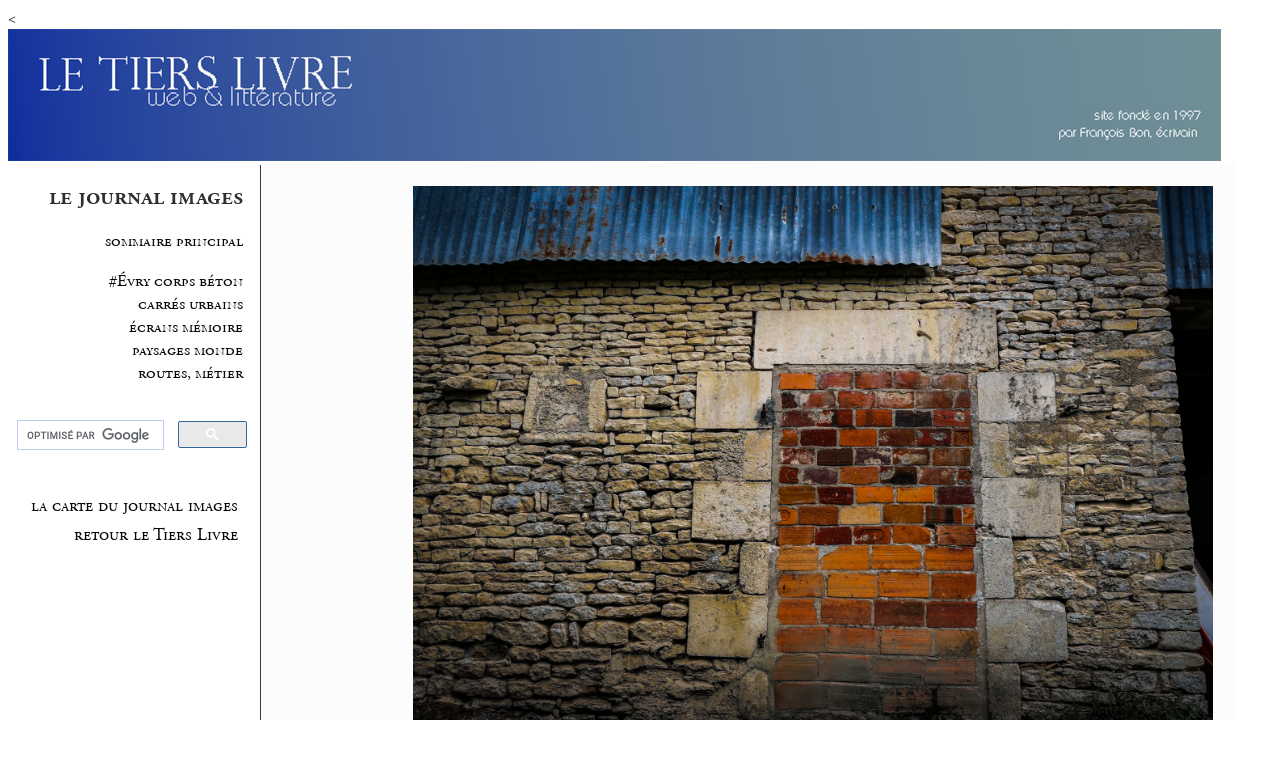

--- FILE ---
content_type: text/html; charset=utf-8
request_url: https://tierslivre.net/krnk/spip.php?article2281
body_size: 3076
content:
<
<!DOCTYPE html PUBLIC "-//W3C//DTD XHTML 1.0 Transitional//EN" "https://www.w3.org/TR/xhtml1/DTD/xhtml1-transitional.dtd">
<html xmlns="https://www.w3.org/1999/xhtml" xml:lang="fr" lang="fr" dir="ltr">

<head>
	<title>Tiers Livre, le journal images : 2020.08.24 | exercice du mur</title>
	<meta name="DC.identifier" scheme="DCTERMS.URI" content="urn:ISSN:2266-3010" />
	<script>
var mediabox_settings={"auto_detect":true,"ns":"box","tt_img":true,"sel_g":"#documents_portfolio a[type='image\/jpeg'],#documents_portfolio a[type='image\/png'],#documents_portfolio a[type='image\/gif']","sel_c":".mediabox","str_ssStart":"Diaporama","str_ssStop":"Arr\u00eater","str_cur":"{current}\/{total}","str_prev":"Pr\u00e9c\u00e9dent","str_next":"Suivant","str_close":"Fermer","str_loading":"Chargement\u2026","str_petc":"Taper \u2019Echap\u2019 pour fermer","str_dialTitDef":"Boite de dialogue","str_dialTitMed":"Affichage d\u2019un media","splash_url":"","lity":{"skin":"_simple-dark","maxWidth":"90%","maxHeight":"90%","minWidth":"400px","minHeight":"","slideshow_speed":"2500","opacite":"0.9","defaultCaptionState":"expanded"}};
</script>
<!-- insert_head_css -->
<link rel="stylesheet" href="plugins-dist/mediabox/lib/lity/lity.css?1764929670" type="text/css" media="all" />
<link rel="stylesheet" href="plugins-dist/mediabox/lity/css/lity.mediabox.css?1764929670" type="text/css" media="all" />
<link rel="stylesheet" href="plugins-dist/mediabox/lity/skins/_simple-dark/lity.css?1764929670" type="text/css" media="all" /><link rel='stylesheet' type='text/css' media='all' href='plugins-dist/porte_plume/css/barre_outils.css?1764929672' />
<link rel='stylesheet' type='text/css' media='all' href='local/cache-css/cssdyn-css_barre_outils_icones_css-5998c987.css?1749251628' />
<script src="//use.typekit.net/exl4fpd.js"></script>
<script>try{Typekit.load();}catch(e){}</script>

	<meta name="Keywords" content="francois bon, literature, magazine, fiction, littérature contemporaine, ateliers d'ecriture, creative writing, livre, édition, librairie, digital publishing, french contemporary prosa" />
<meta name="Description" content="Tiers Livre, web & littérature par Francois Bon, fictions, journal, édition numérique, ateliers d'écriture." />

<link rel="shortcut icon" type="image/x-icon" href="../../bandeau/_favicon.png" />
	<!-- Lien vers le backend pour navigateurs eclaires -->
	<link rel="alternate" type="application/rss+xml" title="Syndiquer tout le site" href="spip.php?page=backend" />
	
	<!-- Feuille de style pour le web -->
	<link rel="stylesheet" media="screen" href="TL_web.css" type="text/css"/>
    <link rel="stylesheet" href="" type="text/css" media="all" />

	<!-- Feuille de style pour imprimer -->
	<link rel="stylesheet" media="print" href="TL_print.css" type="text/css" />
    
           <script type="text/javascript" src="squelettes/scripts.js"></script>         
      

<script src="prive/javascript/jquery.js?1764928640" type="text/javascript"></script>

<script src="prive/javascript/jquery.form.js?1764928640" type="text/javascript"></script>

<script src="prive/javascript/jquery.autosave.js?1764928640" type="text/javascript"></script>

<script src="prive/javascript/jquery.placeholder-label.js?1764928640" type="text/javascript"></script>

<script src="prive/javascript/ajaxCallback.js?1764928640" type="text/javascript"></script>

<script src="prive/javascript/js.cookie.js?1764928640" type="text/javascript"></script>
<!-- insert_head -->
<script src="plugins-dist/mediabox/lib/lity/lity.js?1764929670" type="text/javascript"></script>
<script src="plugins-dist/mediabox/lity/js/lity.mediabox.js?1764929670" type="text/javascript"></script>
<script src="plugins-dist/mediabox/javascript/spip.mediabox.js?1764929670" type="text/javascript"></script><script type='text/javascript' src='plugins-dist/porte_plume/javascript/jquery.markitup_pour_spip.js?1764929672'></script>
<script type='text/javascript' src='plugins-dist/porte_plume/javascript/jquery.previsu_spip.js?1764929672'></script>
<script type='text/javascript' src='local/cache-js/jsdyn-javascript_porte_plume_start_js-478aca4d.js?1749251628'></script>
 
</head>

<body >
<div class="center">
<a href="https://www.tierslivre.net/" ><img src="https://www.tierslivre.net/bandeau/bandeau.png" border="0" width="96%"></a></div>

<!-- Menu de navigation de gauche -->
<div id="menuGauche" >

	


<div class="menu menu_rubriques">
	<div align="right" class="blocListe">
	<h2>le journal images</h2>
	<a href="https://www.tierslivre.net/krnk/spip.php?rubrique24">sommaire principal</a><br/>
	<ul>
	
	
			<a href="spip.php?rubrique25">#Évry corps béton</a>
			<br/>
	
	
	
			<a href="spip.php?rubrique13">carrés urbains</a>
			<br/>
	
	
	
			<a href="spip.php?rubrique4">écrans mémoire</a>
			<br/>
	
	
	
			<a href="spip.php?rubrique1">paysages monde</a>
			<br/>
	
	
	
			<a href="spip.php?rubrique6">routes, métier</a>
			<br/>
	
	

	</ul>
</div>


</div>
    <br/>
    <div align="right"><script>
  (function() {
    var cx = '011075922084654387074:jkpqjxbned0';
    var gcse = document.createElement('script');
    gcse.type = 'text/javascript';
    gcse.async = true;
    gcse.src = (document.location.protocol == 'https:' ? 'https:' : 'http:') +
        '//www.google.com/cse/cse.js?cx=' + cx;
    var s = document.getElementsByTagName('script')[0];
    s.parentNode.insertBefore(gcse, s);
  })();
</script>
<gcse:searchbox-only> on first page, <gcse:searchresults-only> (or other components) on second page.</div>
	<br />     <br/>
	

	
<!-- Les liens génériques (qui sont dans la rubrique "la lettre")-->
	
		
			<div class="blocListe">
				
					<div class="blocListe">
						<a href="spip.php?article2483" class="contenuListe">la carte du journal images</a><br/>
					</div>
				
					<div class="blocListe">
						<a href="https://www.tierslivre.net" class="contenuListe">retour le Tiers Livre</a><br/>
					</div>
				
			</div>
	


  <div id="admin"></div><br/>
  
  </div></div>
  

<!-- l'article -->
<div id="contenu">
<div id="article" ><br/>
<div align="right">  <img
	src="IMG/logo/arton2281.jpg?1598249096" class='spip_logo spip_logo_survol' width='800' height='533'
	alt=""
	data-src-hover="IMG/logo/artoff2281.jpg?1598249103" /> </div>
<div id="titreArticle">2020.08.24 | exercice du mur</div>
<br/>			
	<div class="hasard" align="right">

une autre date au hasard&nbsp;:<br/><a href="spip.php?article1037">2010.10.27 | Saint-Cyr sur Loire, fin d&#8217;un garage</a>
</div>
<div class="motscles" align="left"><div class="mini">
		
		| <a href="spip.php?mot85" rel="tag" align="right">autobiographie, enfance</a> 
		
		| <a href="spip.php?mot72" rel="tag" align="right">curiosités, rêves</a> 
		
		| <a href="spip.php?mot327" rel="tag" align="right">Damvix, 85</a> 
		
		| <a href="spip.php?mot374" rel="tag" align="right">fiction brève, fantastique urbain</a> 
		
		| <a href="spip.php?mot36" rel="tag" align="right">La Rochelle, Vendée, Atlantique</a> 
		
		| <a href="spip.php?mot198" rel="tag" align="right">photographie, image, film</a> 
		 |
	
</div></div>

<div class="redac">
<div align="right"><small> <a href="spip.php?article2265" class="spip_in">précédent</a> _ <a href="spip.php?article2283" class="spip_in">suivant</a></small></div>
<p>C&#8217;est un exercice que je pratique souvent, rien que pour moi et pas pour ici, mais je crois que tous les photographes le pratiquent aussi&nbsp;: prendre un mur bien de face, composer et se rapprocher, composer et se re-rapprocher etc, cinq fois de suite c&#8217;est bien. C&#8217;est un exercice infiniment riche, en tout cas pour qui le pratique (focale fixe, jamais zoom). Pas de métaphore, ni même le souvenir de tous les murs en littérature&nbsp;: d&#8217;ailleurs, certains murs on sait les traverser, moi c&#8217;est le cas de celui-ci. Disons que je n&#8217;arrive pas à le traverser à distance, mais qu&#8217;à se positionner tout contre, à une place exactement définie par une des photos et pas les autres, je peux. Ce mur-ci n&#8217;est donc pas du tout, mais du tout, un exercice.</p>
<h2 class="spip">&nbsp;</h2><div class='spip_document_12534 spip_document spip_documents spip_document_image spip_documents_center spip_document_center'>
<figure class="spip_doc_inner">

 <a href="IMG/jpg/mur-01_1_sur_1_.jpg"  class="spip_doc_lien mediabox" type="image/jpeg">
		<img src='IMG/jpg/mur-01_1_sur_1_.jpg' width="1980" height="1320" alt='' /></a>
</figure>
</div><div class='spip_document_12535 spip_document spip_documents spip_document_image spip_documents_center spip_document_center'>
<figure class="spip_doc_inner">

 <a href="IMG/jpg/mur-02_1_sur_1_.jpg"  class="spip_doc_lien mediabox" type="image/jpeg">
		<img src='IMG/jpg/mur-02_1_sur_1_.jpg' width="1980" height="1320" alt='' /></a>
</figure>
</div><div class='spip_document_12536 spip_document spip_documents spip_document_image spip_documents_center spip_document_center'>
<figure class="spip_doc_inner">

 <a href="IMG/jpg/mur-03_1_sur_1_.jpg"  class="spip_doc_lien mediabox" type="image/jpeg">
		<img src='IMG/jpg/mur-03_1_sur_1_.jpg' width="1980" height="1320" alt='' /></a>
</figure>
</div><div class='spip_document_12537 spip_document spip_documents spip_document_image spip_documents_center spip_document_center'>
<figure class="spip_doc_inner">

 <a href="IMG/jpg/mur-04_1_sur_1_.jpg"  class="spip_doc_lien mediabox" type="image/jpeg">
		<img src='IMG/jpg/mur-04_1_sur_1_.jpg' width="1980" height="1320" alt='' /></a>
</figure>
</div><div class='spip_document_12538 spip_document spip_documents spip_document_image spip_documents_center spip_document_center'>
<figure class="spip_doc_inner">

 <a href="IMG/jpg/mur-05_1_sur_1_.jpg"  class="spip_doc_lien mediabox" type="image/jpeg">
		<img src='IMG/jpg/mur-05_1_sur_1_.jpg' width="1980" height="1320" alt='' /></a>
</figure>
</div><h2 class="spip">&nbsp;</h2>
</div>

<br/>
<!-- pied de page-->

<div class="mini"></div>
	


</B_auteur>
		
			<div class="auteur">
				
					<em>© François Bon & Tiers Livre Éditeur, <a href="https://www.tierslivre.net/spip/spip.php?article554">mentions légales & e-mail</a><br />
					1ère mise en ligne  et dernière modification le 24 août 2020<br/>
                     merci aux 294 visiteurs qui ont consacré 1 minute au moins à cette page</em><br/> 
                     	<div id="socialtags"></div>                
                    
			</div>
		
	<//B_auteur>


<br/>
			</div>
</div>      

</body>
</html>





--- FILE ---
content_type: text/css
request_url: https://tierslivre.net/krnk/TL_web.css
body_size: 1354
content:
body {
font-family: "adobe-garamond-pro", Georgia, serif;
		color: #2F2F2F;
	
}

a {
	color: #080808;
	text-decoration: none;
	font-weight: bolder;
}

a:visited {
	color: #555;
	text-decoration: none;
	font-weight: bold;
}
a:active {
	color: #880000;
		font-weight: bold;
}
a:hover {
	color: #555;
	text-decoration: underline;
		font-weight: bold;
}

img {
    max-width: 100%;
      height: auto;
}

/* l'en tete */
#entete {
	position: absolute;
	top: 6px;
	left: 15px;
}

#logo {
	font-size: 48px;
}
#logo a {
	color: #3B384F;
}

/* le menu de gauche */
#menuGauche {
	position: absolute;
	left: 1%;
	top: 128 px;
	width: 18%;
	margin : 2px;
	padding: 2px;
	line-height: 18px;
}



/* le contenant de l'article */
#contenu {
	position: absolute;
	left: 20%;
	top: 96 px;
	width: 76%;
	padding: 2px;
	margin: 2px;
    background-color: #FCFCFC;
    }
    
    /* le contenant de l'article */
#contenu2 {
	position: absolute;
	left: 6%;
	top: 96 px;
	width: 88%;
	padding: 2px;
	margin: 2px;
    background-color: #FCFCFC;
    }

/* l'article */
#article {
	color: #2B2B2B;
	padding-left: 2%;
	padding-right: 2%;
	margin: 0px;
	border-left: 1px solid #3B384F;
	text-align: justify;
}


.mini {
font-family: "adobe-garamond-pro", Georgia, serif;
	font-size: 0.94em;
	padding-top: 0%;
	line-height: 140%;
	text-align: justify;
	padding-left: 5%;
	padding-right: 5%;
	margin-top: 2%;
	margin-bottom: 0%;
}




.redac {
  font-family: "adobe-garamond-pro", Georgia, serif;
font-size: 1.08em;
	line-height: 160%;
		text-align: justify;
padding-left: 1%;
	padding-right: 1%;
	}
	
.fond_noir {
  font-family: "adobe-garamond-pro", Georgia, serif;
font-size: 0.75em;
	line-height: 130%;
	color: white;
		text-align: left;
padding-left: 2%;
	padding-right: 2%;
	background-color: black;
	}
	
	.texte_blanc {
font-family: "adobe-garamond-pro", Georgia, serif;
	font-size: 0.9em;
	color: white;
	padding-top: 6px;
	padding-bottom: 12px;
	line-height: 120%;
	text-align: justify;
	padding-left: 8%;
	padding-right: 8%;
		margin-bottom: 4%;
}


	
	.precedents {
font-family: "adobe-garamond-pro", Georgia, serif;
  font-size: 1.05em;
	padding-top: 2%;
	line-height: 125%;
	text-align: center;
	padding-left: 4%;
	padding-right: 4%;
		font-weight: lighter;
	font-variant: small-caps;
	color: #A9A9A9;
}


.motscles {
font-family: "adobe-garamond-pro", Georgia, serif;
  font-size: 1.20em;
	padding-top: 1%;
	line-height: 120%;
	text-align: right;
	padding-left: 0px;
	padding-right: 0px;
		font-weight: lighter;
	font-variant: small-caps;
	color: #A9A9A9;
}


/* le titre de la rubrique en cours */
#titreRubrique {
	
color: #2B2B2B;
		left: 12px;
	font-size: 14px;
	line-height: 20px;
	font-weight: bold;
	text-align: right;
	text-transform: uppercase;
}



/* titres de listes */
.titreListe {
	  font-family: "adobe-garamond-pro", Georgia, serif;
	font-size: 1.2em;
	text-align: right;
	line-height: 100%;
	padding-right: 1%;
	padding-bottom: 2%;
	font-weight: bold;
	font-variant: small-caps;
}

/* les blocs de listes */
.blocListe {
	  font-family: "adobe-garamond-pro", Georgia, serif;
	font-size: 1.05em;
	text-align: right;
	line-height: 140%;
	padding-right: 1%;
	margin-right: 1%;
	margin-top:2%;
	font-weight: lighter;
	font-variant: small-caps;
}
/* elements des listes (menu gauche) */
.elementsListe {
  font-family: "adobe-garamond-pro", Georgia, serif;
	font-size: 1.05em;
	text-align: right;
	line-height: 140%;
	padding-right: 1%;
	padding-top: 1%;
	text-decoration: none;
}


/* le titre */
#titre {
	  font-family: "adobe-garamond-pro", Georgia, serif;
	  font-size: 1.20em;
	line-height: 140%;
	line-height: normal;
	text-align: left;
	font-weight: bold;
	margin-top: 2%;
		margin-bottom: 2%;
}

.hasard {
  font-family: "adobe-garamond-pro", Georgia, serif;
font-size: 1.10em;
text-align:right;
	line-height: 110%;
padding-left: 25%;
	padding-right: 2%;
	padding-bottom:24px;
	}
	
	
/* pour liste sommaire et rubrique */
	
.enteteArticlesTitre {
  font-family: "adobe-garamond-pro", Georgia, serif;
  font-size: 1.4em;
	line-height: 100%;
	padding-left: 4%;
		font-variant: small-caps;
	font-weight: lighter;
	margin-top: 2%;
	margin-bottom: 0%;
}


.intro {
  font-family: "adobe-garamond-pro",Georgia,  serif;
	color: #2B2B2B;
	font-size: 1.20em;
	line-height: 100%;
	text-align: left;
	padding-left: 4%;	
	margin-top: 0%;
	margin-bottom: 2%;
	font-weight: lighter;
}

/* pour l'affichage des articles */

#titreArticle {
  font-family: "adobe-garamond-pro",Georgia,  serif;
color: #2B2B2B;
	font-size: 1.8em;
	line-height: 100%;
	text-align: right;
	padding-left: 20%;
	margin-top: 2%;
	margin-bottom: 0%;
	}
	
.descriptif {
  font-family: "adobe-garamond-pro", Georgia, serif;
	color: #2B2B2B;
	font-size: 1.2em;
	text-align: right;
	line-height: 100%;
	margin-top: 0%;
	margin-left: 30%;
	margin-bottom: 0%;
	font-weight: lighter;
}

.hasard {
  font-family: "adobe-garamond-pro", Georgia, serif;
font-size: 1.10em;
text-align:right;
	line-height: 110%;
padding-left: 25%;
	padding-right: 2%;
	padding-bottom:24px;
	}

.auteur {
	font-size: 0.90em;
		line-height: 120%;
	padding-top: 0%;
	padding-bottom: 2%;
	text-align: right;
		font-weight: lighter;
}


/* les images de la Une */
.imageUne {
	text-align: center;
}


/* div article */
.blocArticle {

	margin-bottom: 8px;
}

/* le titre rubriques */
.titreArticleRubrique {
  font-family: "adobe-garamond-pro", Georgia, serif;
font-size: 1.25em;
	line-height: normal;
}

/* les intertitres */
h3 {
	font-size: 1.40em;
	line-height: normal;
}

/* pour l'espace entre les images et le texte */
.spip_documents {
	padding-top: 15px;
	padding-bottom: 15px;
	padding-left: 15px;
	padding-right: 15px;
}

/* les boutons priv�s */
#interfaceInterne {
	left: 0px;
	bottom: 10px;
	height: 25px;
	padding: 0px;
	margin: 0px;
}

/* pour le nom de l'auteur */

.info {
	font-size: 0.95em;
	padding-top: 2%;
	line-height: 120%;
	text-align: right;
	padding-left: 4%;
	padding-right: 4%;
}


.hr {
	height: 1px;
	width: 90%;
		padding-top: 48px;
		padding-bottom: 32px;
}



.forml { 
	width: 98% ;
	margin-top: 2px;
	margin-bottom: 2px;
}




/* le forum */
.forum-chapo {
		font-size: 14px;
			line-height: 18px;
	color: #B4B4B4;
	font-weight: bold;
	padding-top: 18px;

	}
	
	.forum-texte {
  font-family: "tk-adobe-garamond-pro", Georgia, serif;
	padding-left: 2px;
	padding-right: 2px;
	padding-top: 2px;
		font-size: 16px;
		text-align: justify;
			line-height: 20px;
	
}
	
	.forum-item {
		font-size: 12px;
	color: #3B384F;
	font-weight: normal;
	}

.forml { 
	width: 98% ;
	margin-top: 2px;
	margin-bottom: 2px;
}

/* Pagination */
.pagination { clear: both; text-align: center; }
@media print {
	.pagination { display: none; }
}


